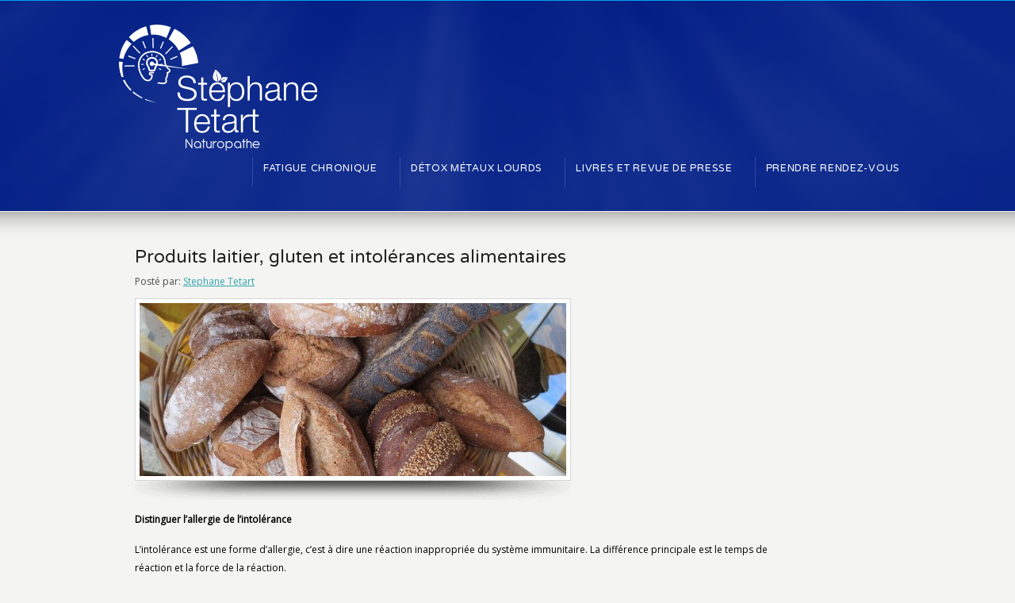

--- FILE ---
content_type: text/html; charset=UTF-8
request_url: https://www.tetart.com/produits-laitier-gluten-et-intolerances-alimentaires/
body_size: 18332
content:
<!DOCTYPE html>
<!--[if IE 7 ]><html class="ie ie7" lang="en"> <![endif]-->
<!--[if IE 8 ]><html class="ie ie8" lang="en"> <![endif]-->
<!--[if IE 9 ]><html class="ie ie9" lang="en"> <![endif]-->
<!--[if !IE]><!--><html lang="fr-FR"> <!--<![endif]-->
<head>
<!-- un-comment and delete 2nd meta below to disable zoom
<meta name="viewport" content="width=device-width, minimum-scale=1, maximum-scale=1"> -->
<meta name="viewport" content="width=device-width, initial-scale=1" />

<link rel="profile" href="http://gmpg.org/xfn/11">
<link rel="pingback" href="https://www.tetart.com/xmlrpc.php">
<link rel="alternate" type="application/rss+xml" title="Stéphane Tetart Naturopathe &amp; Biohackeur au service des Performeurs" href="https://www.tetart.com/feed/" />
<link href='//fonts.googleapis.com/css?family=Varela+Round|Open+Sans' rel='stylesheet' type='text/css'>

<title>Produits laitier, gluten et intolérances alimentaires &#8211; Stéphane Tetart Naturopathe &amp; Biohackeur au service des Performeurs</title>
<meta name='robots' content='max-image-preview:large' />
	<style>img:is([sizes="auto" i], [sizes^="auto," i]) { contain-intrinsic-size: 3000px 1500px }</style>
	<link rel="alternate" type="application/rss+xml" title="Stéphane Tetart Naturopathe &amp; Biohackeur au service des Performeurs &raquo; Flux" href="https://www.tetart.com/feed/" />
<link rel="alternate" type="application/rss+xml" title="Stéphane Tetart Naturopathe &amp; Biohackeur au service des Performeurs &raquo; Flux des commentaires" href="https://www.tetart.com/comments/feed/" />
<link rel="alternate" type="application/rss+xml" title="Stéphane Tetart Naturopathe &amp; Biohackeur au service des Performeurs &raquo; Produits laitier, gluten et intolérances alimentaires Flux des commentaires" href="https://www.tetart.com/produits-laitier-gluten-et-intolerances-alimentaires/feed/" />
<link rel='stylesheet' id='wp-block-library-css' href='https://www.tetart.com/wp-includes/css/dist/block-library/style.min.css?ver=6.8.3' type='text/css' media='all' />
<style id='classic-theme-styles-inline-css' type='text/css'>
/*! This file is auto-generated */
.wp-block-button__link{color:#fff;background-color:#32373c;border-radius:9999px;box-shadow:none;text-decoration:none;padding:calc(.667em + 2px) calc(1.333em + 2px);font-size:1.125em}.wp-block-file__button{background:#32373c;color:#fff;text-decoration:none}
</style>
<style id='global-styles-inline-css' type='text/css'>
:root{--wp--preset--aspect-ratio--square: 1;--wp--preset--aspect-ratio--4-3: 4/3;--wp--preset--aspect-ratio--3-4: 3/4;--wp--preset--aspect-ratio--3-2: 3/2;--wp--preset--aspect-ratio--2-3: 2/3;--wp--preset--aspect-ratio--16-9: 16/9;--wp--preset--aspect-ratio--9-16: 9/16;--wp--preset--color--black: #000000;--wp--preset--color--cyan-bluish-gray: #abb8c3;--wp--preset--color--white: #ffffff;--wp--preset--color--pale-pink: #f78da7;--wp--preset--color--vivid-red: #cf2e2e;--wp--preset--color--luminous-vivid-orange: #ff6900;--wp--preset--color--luminous-vivid-amber: #fcb900;--wp--preset--color--light-green-cyan: #7bdcb5;--wp--preset--color--vivid-green-cyan: #00d084;--wp--preset--color--pale-cyan-blue: #8ed1fc;--wp--preset--color--vivid-cyan-blue: #0693e3;--wp--preset--color--vivid-purple: #9b51e0;--wp--preset--gradient--vivid-cyan-blue-to-vivid-purple: linear-gradient(135deg,rgba(6,147,227,1) 0%,rgb(155,81,224) 100%);--wp--preset--gradient--light-green-cyan-to-vivid-green-cyan: linear-gradient(135deg,rgb(122,220,180) 0%,rgb(0,208,130) 100%);--wp--preset--gradient--luminous-vivid-amber-to-luminous-vivid-orange: linear-gradient(135deg,rgba(252,185,0,1) 0%,rgba(255,105,0,1) 100%);--wp--preset--gradient--luminous-vivid-orange-to-vivid-red: linear-gradient(135deg,rgba(255,105,0,1) 0%,rgb(207,46,46) 100%);--wp--preset--gradient--very-light-gray-to-cyan-bluish-gray: linear-gradient(135deg,rgb(238,238,238) 0%,rgb(169,184,195) 100%);--wp--preset--gradient--cool-to-warm-spectrum: linear-gradient(135deg,rgb(74,234,220) 0%,rgb(151,120,209) 20%,rgb(207,42,186) 40%,rgb(238,44,130) 60%,rgb(251,105,98) 80%,rgb(254,248,76) 100%);--wp--preset--gradient--blush-light-purple: linear-gradient(135deg,rgb(255,206,236) 0%,rgb(152,150,240) 100%);--wp--preset--gradient--blush-bordeaux: linear-gradient(135deg,rgb(254,205,165) 0%,rgb(254,45,45) 50%,rgb(107,0,62) 100%);--wp--preset--gradient--luminous-dusk: linear-gradient(135deg,rgb(255,203,112) 0%,rgb(199,81,192) 50%,rgb(65,88,208) 100%);--wp--preset--gradient--pale-ocean: linear-gradient(135deg,rgb(255,245,203) 0%,rgb(182,227,212) 50%,rgb(51,167,181) 100%);--wp--preset--gradient--electric-grass: linear-gradient(135deg,rgb(202,248,128) 0%,rgb(113,206,126) 100%);--wp--preset--gradient--midnight: linear-gradient(135deg,rgb(2,3,129) 0%,rgb(40,116,252) 100%);--wp--preset--font-size--small: 13px;--wp--preset--font-size--medium: 20px;--wp--preset--font-size--large: 36px;--wp--preset--font-size--x-large: 42px;--wp--preset--spacing--20: 0.44rem;--wp--preset--spacing--30: 0.67rem;--wp--preset--spacing--40: 1rem;--wp--preset--spacing--50: 1.5rem;--wp--preset--spacing--60: 2.25rem;--wp--preset--spacing--70: 3.38rem;--wp--preset--spacing--80: 5.06rem;--wp--preset--shadow--natural: 6px 6px 9px rgba(0, 0, 0, 0.2);--wp--preset--shadow--deep: 12px 12px 50px rgba(0, 0, 0, 0.4);--wp--preset--shadow--sharp: 6px 6px 0px rgba(0, 0, 0, 0.2);--wp--preset--shadow--outlined: 6px 6px 0px -3px rgba(255, 255, 255, 1), 6px 6px rgba(0, 0, 0, 1);--wp--preset--shadow--crisp: 6px 6px 0px rgba(0, 0, 0, 1);}:where(.is-layout-flex){gap: 0.5em;}:where(.is-layout-grid){gap: 0.5em;}body .is-layout-flex{display: flex;}.is-layout-flex{flex-wrap: wrap;align-items: center;}.is-layout-flex > :is(*, div){margin: 0;}body .is-layout-grid{display: grid;}.is-layout-grid > :is(*, div){margin: 0;}:where(.wp-block-columns.is-layout-flex){gap: 2em;}:where(.wp-block-columns.is-layout-grid){gap: 2em;}:where(.wp-block-post-template.is-layout-flex){gap: 1.25em;}:where(.wp-block-post-template.is-layout-grid){gap: 1.25em;}.has-black-color{color: var(--wp--preset--color--black) !important;}.has-cyan-bluish-gray-color{color: var(--wp--preset--color--cyan-bluish-gray) !important;}.has-white-color{color: var(--wp--preset--color--white) !important;}.has-pale-pink-color{color: var(--wp--preset--color--pale-pink) !important;}.has-vivid-red-color{color: var(--wp--preset--color--vivid-red) !important;}.has-luminous-vivid-orange-color{color: var(--wp--preset--color--luminous-vivid-orange) !important;}.has-luminous-vivid-amber-color{color: var(--wp--preset--color--luminous-vivid-amber) !important;}.has-light-green-cyan-color{color: var(--wp--preset--color--light-green-cyan) !important;}.has-vivid-green-cyan-color{color: var(--wp--preset--color--vivid-green-cyan) !important;}.has-pale-cyan-blue-color{color: var(--wp--preset--color--pale-cyan-blue) !important;}.has-vivid-cyan-blue-color{color: var(--wp--preset--color--vivid-cyan-blue) !important;}.has-vivid-purple-color{color: var(--wp--preset--color--vivid-purple) !important;}.has-black-background-color{background-color: var(--wp--preset--color--black) !important;}.has-cyan-bluish-gray-background-color{background-color: var(--wp--preset--color--cyan-bluish-gray) !important;}.has-white-background-color{background-color: var(--wp--preset--color--white) !important;}.has-pale-pink-background-color{background-color: var(--wp--preset--color--pale-pink) !important;}.has-vivid-red-background-color{background-color: var(--wp--preset--color--vivid-red) !important;}.has-luminous-vivid-orange-background-color{background-color: var(--wp--preset--color--luminous-vivid-orange) !important;}.has-luminous-vivid-amber-background-color{background-color: var(--wp--preset--color--luminous-vivid-amber) !important;}.has-light-green-cyan-background-color{background-color: var(--wp--preset--color--light-green-cyan) !important;}.has-vivid-green-cyan-background-color{background-color: var(--wp--preset--color--vivid-green-cyan) !important;}.has-pale-cyan-blue-background-color{background-color: var(--wp--preset--color--pale-cyan-blue) !important;}.has-vivid-cyan-blue-background-color{background-color: var(--wp--preset--color--vivid-cyan-blue) !important;}.has-vivid-purple-background-color{background-color: var(--wp--preset--color--vivid-purple) !important;}.has-black-border-color{border-color: var(--wp--preset--color--black) !important;}.has-cyan-bluish-gray-border-color{border-color: var(--wp--preset--color--cyan-bluish-gray) !important;}.has-white-border-color{border-color: var(--wp--preset--color--white) !important;}.has-pale-pink-border-color{border-color: var(--wp--preset--color--pale-pink) !important;}.has-vivid-red-border-color{border-color: var(--wp--preset--color--vivid-red) !important;}.has-luminous-vivid-orange-border-color{border-color: var(--wp--preset--color--luminous-vivid-orange) !important;}.has-luminous-vivid-amber-border-color{border-color: var(--wp--preset--color--luminous-vivid-amber) !important;}.has-light-green-cyan-border-color{border-color: var(--wp--preset--color--light-green-cyan) !important;}.has-vivid-green-cyan-border-color{border-color: var(--wp--preset--color--vivid-green-cyan) !important;}.has-pale-cyan-blue-border-color{border-color: var(--wp--preset--color--pale-cyan-blue) !important;}.has-vivid-cyan-blue-border-color{border-color: var(--wp--preset--color--vivid-cyan-blue) !important;}.has-vivid-purple-border-color{border-color: var(--wp--preset--color--vivid-purple) !important;}.has-vivid-cyan-blue-to-vivid-purple-gradient-background{background: var(--wp--preset--gradient--vivid-cyan-blue-to-vivid-purple) !important;}.has-light-green-cyan-to-vivid-green-cyan-gradient-background{background: var(--wp--preset--gradient--light-green-cyan-to-vivid-green-cyan) !important;}.has-luminous-vivid-amber-to-luminous-vivid-orange-gradient-background{background: var(--wp--preset--gradient--luminous-vivid-amber-to-luminous-vivid-orange) !important;}.has-luminous-vivid-orange-to-vivid-red-gradient-background{background: var(--wp--preset--gradient--luminous-vivid-orange-to-vivid-red) !important;}.has-very-light-gray-to-cyan-bluish-gray-gradient-background{background: var(--wp--preset--gradient--very-light-gray-to-cyan-bluish-gray) !important;}.has-cool-to-warm-spectrum-gradient-background{background: var(--wp--preset--gradient--cool-to-warm-spectrum) !important;}.has-blush-light-purple-gradient-background{background: var(--wp--preset--gradient--blush-light-purple) !important;}.has-blush-bordeaux-gradient-background{background: var(--wp--preset--gradient--blush-bordeaux) !important;}.has-luminous-dusk-gradient-background{background: var(--wp--preset--gradient--luminous-dusk) !important;}.has-pale-ocean-gradient-background{background: var(--wp--preset--gradient--pale-ocean) !important;}.has-electric-grass-gradient-background{background: var(--wp--preset--gradient--electric-grass) !important;}.has-midnight-gradient-background{background: var(--wp--preset--gradient--midnight) !important;}.has-small-font-size{font-size: var(--wp--preset--font-size--small) !important;}.has-medium-font-size{font-size: var(--wp--preset--font-size--medium) !important;}.has-large-font-size{font-size: var(--wp--preset--font-size--large) !important;}.has-x-large-font-size{font-size: var(--wp--preset--font-size--x-large) !important;}
:where(.wp-block-post-template.is-layout-flex){gap: 1.25em;}:where(.wp-block-post-template.is-layout-grid){gap: 1.25em;}
:where(.wp-block-columns.is-layout-flex){gap: 2em;}:where(.wp-block-columns.is-layout-grid){gap: 2em;}
:root :where(.wp-block-pullquote){font-size: 1.5em;line-height: 1.6;}
</style>
<link rel='stylesheet' id='contact-form-7-css' href='https://www.tetart.com/wp-content/plugins/contact-form-7/includes/css/styles.css?ver=6.1.4' type='text/css' media='all' />
<link rel='stylesheet' id='karma-builder-css' href='https://www.tetart.com/wp-content/plugins/karma_builder/css/karma-builder.css?ver=6.8.3' type='text/css' media='all' />
<link rel='stylesheet' id='style-css' href='https://www.tetart.com/wp-content/themes/karma/style.css?ver=6.8.3' type='text/css' media='all' />
<link rel='stylesheet' id='primary-color-css' href='https://www.tetart.com/wp-content/themes/karma/css/karma-cool-blue.css?ver=6.8.3' type='text/css' media='all' />
<link rel='stylesheet' id='secondary-color-css' href='https://www.tetart.com/wp-content/themes/karma/css/secondary-vista-blue.css?ver=6.8.3' type='text/css' media='all' />
<link rel='stylesheet' id='font-awesome-css' href='https://www.tetart.com/wp-content/themes/karma/css/_font-awesome.css?ver=6.8.3' type='text/css' media='all' />
<link rel='stylesheet' id='mobile-css' href='https://www.tetart.com/wp-content/themes/karma/css/_mobile.css?ver=6.8.3' type='text/css' media='all' />
<script type="text/javascript" src="https://www.tetart.com/wp-includes/js/jquery/jquery.min.js?ver=3.7.1" id="jquery-core-js"></script>
<script type="text/javascript" src="https://www.tetart.com/wp-includes/js/jquery/jquery-migrate.min.js?ver=3.4.1" id="jquery-migrate-js"></script>
<script type="text/javascript" src="//www.tetart.com/wp-content/plugins/revslider/sr6/assets/js/rbtools.min.js?ver=6.7.38" async id="tp-tools-js"></script>
<script type="text/javascript" src="//www.tetart.com/wp-content/plugins/revslider/sr6/assets/js/rs6.min.js?ver=6.7.38" async id="revmin-js"></script>
<link rel="https://api.w.org/" href="https://www.tetart.com/wp-json/" /><link rel="alternate" title="JSON" type="application/json" href="https://www.tetart.com/wp-json/wp/v2/posts/412" /><link rel="canonical" href="https://www.tetart.com/produits-laitier-gluten-et-intolerances-alimentaires/" />
<link rel='shortlink' href='https://www.tetart.com/?p=412' />
<link rel="alternate" title="oEmbed (JSON)" type="application/json+oembed" href="https://www.tetart.com/wp-json/oembed/1.0/embed?url=https%3A%2F%2Fwww.tetart.com%2Fproduits-laitier-gluten-et-intolerances-alimentaires%2F" />
<link rel="alternate" title="oEmbed (XML)" type="text/xml+oembed" href="https://www.tetart.com/wp-json/oembed/1.0/embed?url=https%3A%2F%2Fwww.tetart.com%2Fproduits-laitier-gluten-et-intolerances-alimentaires%2F&#038;format=xml" />
	<meta property="og:title" content="Produits laitier, gluten et intolérances alimentaires"/>
	<meta property="og:image" content="https://www.tetart.com/wp-content/uploads/2015/10/intolétance-au-blé-et-au-gluten-et-au-lait-1024x768.jpg"/>
	<meta property="og:url" content="https://www.tetart.com/produits-laitier-gluten-et-intolerances-alimentaires/"/>
	<meta property="og:description" content="Distinguer l’allergie de l’intolérance
L’intolérance est une forme d’allergie, c’est à dire une réaction inappropriée du système immun"/>
	<meta property="og:site_name" content="Stéphane Tetart Naturopathe &amp; Biohackeur au service des Performeurs"/>
	<style type="text/css" id="tve_global_variables">:root{--tcb-background-author-image:url(https://secure.gravatar.com/avatar/badb14c65a9d97586a99a147f104b80569c76965fcebc804911e0d5d016276a1?s=256&d=wavatar&r=g);--tcb-background-user-image:url();--tcb-background-featured-image-thumbnail:url(https://www.tetart.com/wp-content/uploads/2015/10/intolétance-au-blé-et-au-gluten-et-au-lait.jpg);}</style><meta name="generator" content="Powered by WPBakery Page Builder - drag and drop page builder for WordPress."/>
<meta name="generator" content="Powered by Slider Revolution 6.7.38 - responsive, Mobile-Friendly Slider Plugin for WordPress with comfortable drag and drop interface." />
<style type='text/css'>
.lien_footer{font-weight:900;}

@media screen and (max-width: 640px) {
  .slider-youtube-tetart {
    display:none !important;
  }
}


#header .tt-retina-logo {
	width: 250px;
 	height: 159px;
  	url: "https://www.tetart.com/wp-content/uploads/logo_tetart_stephane_naturopathe_500.png";
}
.post_thumb {background-position: 0 -396px;}.post_thumb img {margin: 6px 0 0 6px;}

/*
UberMenu notes:
- .ubermenu is the wrapping div
- ul.megaMenu is the main ul
- sometimes ".header-area" is needed to overwrite pre-existing UberMenu styles
*/
/*------------------------ 
Global
------------------------ */
#header .header-holder.tt-logo-center .ubermenu:after {
	clear: both;
	display: block;
	content: "";
}
/*------------------------ 
Menu
------------------------ */
/* ----- menu dropdown */
body.karma-header-light #wrapper.tt-uberstyling-enabled .ubermenu ul.ubermenu-nav > li.ubermenu-item.tt-uber-parent:hover,
body.karma-header-light #wrapper.tt-uberstyling-enabled .ubermenu ul.ubermenu-nav li.ubermenu-item ul.ubermenu-submenu {
	background: #fff;
	box-shadow: 0px 7px 8px rgba(0, 0, 0, 0.2);
}
/* ----- top-level */
.ubermenu ul.ubermenu-nav,
.header-area .ubermenu {
	float: right;
}
#wrapper.tt-uberstyling-enabled a.ubermenu-item-layout-icon_left span.ubermenu-target-title.ubermenu-target-text {
	display: inline-block;
}
#wrapper.tt-uberstyling-enabled .ubermenu-sub-indicators .ubermenu-has-submenu-drop > .ubermenu-target::after {
	margin-top: -12px;
}
.ubermenu ul.ubermenu-nav a {
	text-decoration: none;
}
/* ----- sub-menu */
#wrapper.tt-uberstyling-enabled .ubermenu ul.ubermenu-nav > li.ubermenu-item.tt-uber-parent:hover,
#wrapper.tt-uberstyling-enabled .ubermenu ul.ubermenu-nav li.ubermenu-item ul.ubermenu-submenu {
	border-radius: 3px !important;
}
#wrapper.tt-uberstyling-enabled .ubermenu-submenu-type-flyout.ubermenu-submenu-drop li {
	display: block !important;
}
#wrapper.tt-uberstyling-enabled .ubermenu-sub-indicators li.ubermenu-has-submenu-drop ul.ubermenu-submenu li .ubermenu-target::after {
right: 2px;
top: -9px;
}
/*------------------------ 
Logo
------------------------ */
/* ----- centered logo */
#header .header-holder.tt-logo-center .ubermenu ul.ubermenu-nav {
	margin: 0;	
}
.header-holder.tt-logo-center .ubermenu ul.ubermenu-nav,
.header-holder.tt-logo-center .header-area .ubermenu {
	float: none;
	text-align: center;
}
#header .header-holder.tt-logo-center .ubermenu ul.ubermenu-nav:after {
    clear: both;
    content: "";
    display: block;
}
#header .header-holder.tt-logo-center .ubermenu ul.ubermenu-nav li {
	display: inline-block;
	float: none;
}
#header .header-holder.tt-logo-center .ubermenu ul.ubermenu-nav li ul.sub-menu li {
	float: left;
}
.tt-logo-center .ubermenu ul.ubermenu-nav li:first-child {
	background: none;
}
/* ----- right-aligned logo */
#header .header-holder.tt-logo-right .ubermenu  {
	float:left;
}
#header .ubermenu-bar-align-full {clear: none;}
/*------------------------ 
mobile
------------------------ */
.header-area .ubermenu .ubermenuToggle {
	padding: 12px 45px;
	font-size: 12px;
	color: #FFF;
	font-weight: bold;
}
.ubermenu {
	background: none;
}
.ubermenu ul.ubermenu-nav > li.ubermenu-item > a,
.ubermenu ul.ubermenu-nav > li.ubermenu-item > span.um-anchoremulator {
	border-left: none;
}
ul.ubermenu-nav {
	margin-top: 8px !important;
}
.ubermenu ul.ubermenu-nav > li.ubermenu-item > a span.ubermenu-target-title {
    color: #FFFFFF;
    display: block;
    font-size: 13px;
    font-weight: bold;
	text-transform: uppercase;
	letter-spacing: 0.6px;
}
.ubermenu ul.ubermenu-nav li.ubermenu-item > a span.ubermenu-target-description {
	color: rgba(255,255,255, 0.5);
	font-size: 12px;
	padding-top: 4px;
}
#wrapper.tt-uberstyling-enabled .ubermenu ul.ubermenu-nav > li.ubermenu-item.tt-uber-parent {
	border-top-left-radius: 3px;
	border-top-right-radius: 3px;
}
.ubermenu ul li.ubermenu-item ul.ubermenu-submenu li.ubermenu-item,
.ubermenu ul li.ubermenu-item ul.ubermenu-submenu li.widget {
	font-size: inherit !important;	
}
.header-area .ubermenu ul.ubermenu-nav li a {
	padding-top: 7px !important;	
}
.header-area .ubermenu ul li.ubermenu-item ul li.ubermenu-item {
	padding:0 10px;	
}
.header-area .ubermenu ul.ubermenu-nav > li.ubermenu-item > ul.ubermenu-submenu {
	-webkit-border-radius: 5px;
       -moz-border-radius: 5px;
            border-radius: 5px;
}
.header-area .ubermenu ul li.ubermenu-item ul.ubermenu-submenu li.ubermenu-item > a {
	-webkit-border-radius: 2px;
	   -moz-border-radius: 2px;
	        border-radius: 2px;
}
.header-area .ubermenu ul li.ubermenu-item ul.ubermenu-submenu {
	padding: 12px 0;
}
.ubermenu ul.ubermenu-nav a {
	color: #FFF;	
}
.header-area .ubermenu ul li.ubermenu-item ul.ubermenu-submenu li.ubermenu-item > a {
	display: block;
	padding: 7px 13px;
	height: 1%;
	cursor: pointer;
}
.ubermenu ul.ubermenu-nav > li.ubermenu-item.tt-uber-parent:hover {
	-webkit-border-radius: 5px 5px 0px 0px;
	   -moz-border-radius: 5px 5px 0px 0px;
	        border-radius: 5px 5px 0px 0px;
}
#wrapper.tt-uberstyling-enabled .ubermenu .ubermenu-retractor {
    background: rgba(0, 0, 0, 0.1) none repeat scroll 0 0;
    color: #fff;
}


.header-overlay {
	background: url(https://www.tetart.com/wp-content/themes/karma/images/_global/overlay-rays.png) 50% 50% no-repeat;
}

.header-overlay {
	background-size: auto 100%;
}

#header .header-area {
	padding: 35 0;
}

div.karma-header-shadow {
	background: url(https://www.tetart.com/wp-content/themes/karma/images/_global/shadow-3.png) no-repeat scroll center top;
}

div.karma-footer-shadow {
	background: url(https://www.tetart.com/wp-content/themes/karma/images/_global/shadow-3.png) no-repeat scroll center top;
}
body{background-image:url(https://www.tetart.com/wp-content/themes/karma/images/body-backgrounds/connect.png) !important;background-position:left top !important;background-repeat:repeat !important;}

#tt-slider-full-width {
	background-image: url(https://www.tetart.com/wp-content/themes/karma/images/_global/overlay-stars.png);
	background-position: 50% 50%;
	background-repeat: no-repeat;
}

p,ul,ol,.callout-wrap span, div.comment-text, label, .post_date .month, .post_comments, #footer ul.tt-recent-posts h4 {font-family: 'Open Sans', Arial, sans-serif;}
h1, h2, h3, h4, h5, h6 #footer h3, #menu-main-nav li strong, #wrapper.tt-uberstyling-enabled .ubermenu ul.ubermenu-nav > li.ubermenu-item > a span.ubermenu-target-title, p.footer-callout-heading, .ka_button, .ka_button:hover, #tt-mobile-menu-button span, .post_date .day, .karma_mega_div span.karma-mega-title {font-family: 'Varela Round', Arial, sans-serif;}
#tt-parallax-banner h1,
#tt-parallax-banner h2,
#tt-parallax-banner h3 {
	font-size: 28px;
}
p {line-height:23px;}
.callout-wrap span {font-size: 1.4em;}
#content p.callout2 span {font-size: 16px;}
.testimonials blockquote, .testimonials_static blockquote, p.team-member-title {font-size: 13px;font-style: normal;}
.ka_button, .ka_button:hover {letter-spacing: 0px;}
#footer h3, #menu-main-nav li strong, #wrapper.tt-uberstyling-enabled .ubermenu ul.ubermenu-nav > li.ubermenu-item > a span.ubermenu-target-title {font-weight: normal;letter-spacing: 0.7px;font-size:12.4px;}
#footer h3 {font-size: 14px;text-transform:none;}
#footer p.footer-callout-heading {font-size: 16px;}
#footer .blogroll a,
#footer ul.tt-recent-posts h4 {font-weight: normal;}
.tools .breadcrumb .current_crumb:after, .woocommerce-page .tt-woocommerce .breadcrumb span:last-child:after {bottom: -8px;}
.post_title span {font-weight: normal;}
.post_date .day {font-size:28px;font-weight:normal;}
.post_date .month {font-size: 15px;margin-top:-15px;}
.tools .search-form {margin-top: 1px;}


.top-block,
.top-block ul.sf-menu li ul,
#tt-slider-full-width,
body.karma-header-custom .top-block,
body.karma-header-custom .top-block ul.sf-menu li ul {
	background: #000000;
}

.header-holder,
body.karma-flat-cs .header-holder,
body.karma-flat-cs .header-holder.tt-header-holder-tall,
.header-holder.tt-header-holder-tall {
background-color: #001e85;
background-image: none;
}

.footer-overlay {
	background: url(https://www.tetart.com/wp-content/themes/karma/images/_global/overlay-rays.png) 50% 50% no-repeat;
}

.footer-overlay {
	background-size: auto 100%;
}

#footer,
body.karma-flat-cs #footer {
background-color: #001e85;
background-image: none;
}
</style>
<style type="text/css" id="thrive-default-styles"></style><link rel="icon" href="https://www.tetart.com/wp-content/uploads/cropped-Logo-en-32x32.jpg" sizes="32x32" />
<link rel="icon" href="https://www.tetart.com/wp-content/uploads/cropped-Logo-en-192x192.jpg" sizes="192x192" />
<link rel="apple-touch-icon" href="https://www.tetart.com/wp-content/uploads/cropped-Logo-en-180x180.jpg" />
<meta name="msapplication-TileImage" content="https://www.tetart.com/wp-content/uploads/cropped-Logo-en-270x270.jpg" />
<script>function setREVStartSize(e){
			//window.requestAnimationFrame(function() {
				window.RSIW = window.RSIW===undefined ? window.innerWidth : window.RSIW;
				window.RSIH = window.RSIH===undefined ? window.innerHeight : window.RSIH;
				try {
					var pw = document.getElementById(e.c).parentNode.offsetWidth,
						newh;
					pw = pw===0 || isNaN(pw) || (e.l=="fullwidth" || e.layout=="fullwidth") ? window.RSIW : pw;
					e.tabw = e.tabw===undefined ? 0 : parseInt(e.tabw);
					e.thumbw = e.thumbw===undefined ? 0 : parseInt(e.thumbw);
					e.tabh = e.tabh===undefined ? 0 : parseInt(e.tabh);
					e.thumbh = e.thumbh===undefined ? 0 : parseInt(e.thumbh);
					e.tabhide = e.tabhide===undefined ? 0 : parseInt(e.tabhide);
					e.thumbhide = e.thumbhide===undefined ? 0 : parseInt(e.thumbhide);
					e.mh = e.mh===undefined || e.mh=="" || e.mh==="auto" ? 0 : parseInt(e.mh,0);
					if(e.layout==="fullscreen" || e.l==="fullscreen")
						newh = Math.max(e.mh,window.RSIH);
					else{
						e.gw = Array.isArray(e.gw) ? e.gw : [e.gw];
						for (var i in e.rl) if (e.gw[i]===undefined || e.gw[i]===0) e.gw[i] = e.gw[i-1];
						e.gh = e.el===undefined || e.el==="" || (Array.isArray(e.el) && e.el.length==0)? e.gh : e.el;
						e.gh = Array.isArray(e.gh) ? e.gh : [e.gh];
						for (var i in e.rl) if (e.gh[i]===undefined || e.gh[i]===0) e.gh[i] = e.gh[i-1];
											
						var nl = new Array(e.rl.length),
							ix = 0,
							sl;
						e.tabw = e.tabhide>=pw ? 0 : e.tabw;
						e.thumbw = e.thumbhide>=pw ? 0 : e.thumbw;
						e.tabh = e.tabhide>=pw ? 0 : e.tabh;
						e.thumbh = e.thumbhide>=pw ? 0 : e.thumbh;
						for (var i in e.rl) nl[i] = e.rl[i]<window.RSIW ? 0 : e.rl[i];
						sl = nl[0];
						for (var i in nl) if (sl>nl[i] && nl[i]>0) { sl = nl[i]; ix=i;}
						var m = pw>(e.gw[ix]+e.tabw+e.thumbw) ? 1 : (pw-(e.tabw+e.thumbw)) / (e.gw[ix]);
						newh =  (e.gh[ix] * m) + (e.tabh + e.thumbh);
					}
					var el = document.getElementById(e.c);
					if (el!==null && el) el.style.height = newh+"px";
					el = document.getElementById(e.c+"_wrapper");
					if (el!==null && el) {
						el.style.height = newh+"px";
						el.style.display = "block";
					}
				} catch(e){
					console.log("Failure at Presize of Slider:" + e)
				}
			//});
		  };</script>
<noscript><style> .wpb_animate_when_almost_visible { opacity: 1; }</style></noscript>
<!--[if IE 9]>
<style media="screen">
#footer,
.header-holder
 {
      behavior: url(https://www.tetart.com/wp-content/themes/karma/js/PIE/PIE.php);
}
</style>
<![endif]-->

<!--[if lte IE 8]>
<script type='text/javascript' src='https://www.tetart.com/wp-content/themes/karma/js/html5shiv.js'></script>
<style media="screen">
a.button,
a.button:hover,
ul.products li.product a img,
div.product div.images img,
span.onsale,
#footer,
.header-holder,
#horizontal_nav ul li,
#horizontal_nav ul a,
#tt-gallery-nav li,
#tt-gallery-nav a,
ul.tabset li,
ul.tabset a,
.karma-pages a,
.karma-pages span,
.wp-pagenavi a,
.wp-pagenavi span,
.post_date,
.post_comments,
.ka_button,
.flex-control-paging li a,
.colored_box,
.tools,
.karma_notify
.opener,
.callout_button,
.testimonials {
      behavior: url(https://www.tetart.com/wp-content/themes/karma/js/PIE/PIE.php);
}
#header .header-overlay {
	background-image: none;
	filter: progid:DXImageTransform.Microsoft.AlphaImageLoader( src='https://www.tetart.com/wp-content/themes/karma/images/_global/overlay-rays.png', sizingMethod='scale');
    -ms-filter: "progid:DXImageTransform.Microsoft.AlphaImageLoader( src='https://www.tetart.com/wp-content/themes/karma/images/_global/overlay-rays.png', sizingMethod='scale')";
}
</style>
<![endif]-->

<!--[if IE]>
<link rel="stylesheet" href="https://www.tetart.com/wp-content/themes/karma/css/_internet_explorer.css" media="screen"/>
<![endif]-->




</head>

<body class="wp-singular post-template-default single single-post postid-412 single-format-standard wp-theme-karma karma-body-mega-menu karma-no-post-date karma-no-mobile-submenu karma-header-gradient wpb-js-composer js-comp-ver-6.1 vc_responsive" itemscope="itemscope" itemtype="http://schema.org/WebPage">
<div id="tt-wide-layout" class="content-style-default">
	<div id="wrapper" class="tt-uberstyling-enabled">
		<header role="banner" id="header" itemscope="itemscope" itemtype="http://schema.org/WPHeader" >

<div class="header-holder ">
<div class="header-overlay">
<div class="header-area">

<a href="https://www.tetart.com" class="logo"><img src="https://www.tetart.com/wp-content/uploads/logo_tetart_stephane_naturopathe_500.png" alt="Stéphane Tetart Naturopathe &amp; Biohackeur au service des Performeurs" class="tt-retina-logo" width="250" height="159" /></a>



    <nav role="navigation" itemscope="itemscope" itemtype="http://schema.org/SiteNavigationElement">
	    <ul id="menu-main-nav" class="sf-menu">
	    <li id="menu-item-1329" class="menu-item menu-item-type-taxonomy menu-item-object-category current-post-ancestor"><a title="Ne soyez plus jamais fatigué et vivez à 100%" href="https://www.tetart.com/category/fatigue/"><span><strong>Fatigue Chronique</strong></span></a></li>
<li id="menu-item-1327" class="menu-item menu-item-type-taxonomy menu-item-object-category"><a title="Débarrassez vous définitivement des métaux lourds" href="https://www.tetart.com/category/metaux-lourds/"><span><strong>Détox métaux lourds</strong></span></a></li>
<li id="menu-item-3850" class="menu-item menu-item-type-taxonomy menu-item-object-category"><a title="Mes différentes publications" href="https://www.tetart.com/category/livres/"><span><strong>Livres et revue de presse</strong></span></a></li>
<li id="menu-item-4959" class="menu-item menu-item-type-post_type menu-item-object-page"><a href="https://www.tetart.com/rendez-vous/"><span><strong>Prendre rendez-vous</strong></span></a></li>
	    </ul>
    </nav>
</div><!-- END header-area -->
</div><!-- END header-overlay -->
</div><!-- END header-holder -->
</header><!-- END header -->


<div id="main" role="main" itemprop="mainContentOfPage" itemscope="itemscope" itemtype="http://schema.org/Blog">
	
	<div class="main-area">
		
  <main role="main" id="content" class="content_full_width">
    
<article class="single_blog_wrap  post-412 post type-post status-publish format-standard has-post-thumbnail hentry category-recettes tag-gluten-50 tag-intolerances-alimentaires tag-lait-50-77 tt-blog-no-feature" itemscope="itemscope" itemtype="http://schema.org/BlogPosting" itemprop="blogPost" id="post-412">
<div class="post_title">

<h2 class="entry-title">Produits laitier, gluten et intolérances alimentaires</h2>

<p class="posted-by-text"><span>Posté par:</span> <span class="vcard author" itemscope="itemscope" itemtype="http://schema.org/Person" itemprop="author"><span class="fn"><a href="https://www.tetart.com/author/stetart/" title="Articles par Stephane Tetart" rel="author">Stephane Tetart</a></span></span></p> 
</div><!-- END post_title -->

<div class="post_content">

<div class="shadow_img_frame tt-blog-featured" itemprop="image"><div class="img-preload"><img src='https://www.tetart.com/wp-content/uploads/2015/10/intolétance-au-blé-et-au-gluten-et-au-lait-538x218.jpg' width='538' height='218' alt='Produits laitier, gluten et intolérances alimentaires' /></div><!-- END img-preload --></div><!-- END post_thumb --><div id="articleHeader"></div>
<p style="color: #000000; text-decoration: none; text-transform: none; background-color: rgba(0, 0, 0, 0);"><strong style="color: #000000; text-decoration: none; text-transform: none; background-color: rgba(0, 0, 0, 0);">Distinguer l’allergie de l’intolérance</strong></p>
<p style="color: #000000; text-decoration: none; text-transform: none; background-color: rgba(0, 0, 0, 0);">L’intolérance est une forme d’allergie, c’est à dire une réaction inappropriée du système immunitaire. La différence principale est le temps de réaction et la force de la réaction.<br />
La réaction est immédiate pour l’allergie (dite aussi allergie de type I) et forte (œdème de Quincke et choc anaphylactique notamment), souvent locale, au niveau de l’exposition à l’allergène.<br />
La réaction est différée dans le temps (plusieurs heures à plusieurs jours) pour l’intolérance (appelée aussi allergie de type IV), plus subtile, et ne se matérialisant pas forcément au lieu de l’exposition. L’intolérance alimentaire est une allergie de type IV.</p>
<p style="color: #000000; text-decoration: none; text-transform: none; background-color: rgba(0, 0, 0, 0);"><strong style="color: #000000; text-decoration: none; text-transform: none; background-color: rgba(0, 0, 0, 0);">L’intolérance au lactase</strong></p>
<p style="color: #000000; text-decoration: none; text-transform: none; background-color: rgba(0, 0, 0, 0);">Il ne s’agit pas d’une réaction immunitaire, mais le manque (total ou partiel) d’une enzyme digestive, la lactase, qui empêche la bonne digestion des produits laitiers et cause des problèmes digestifs dans les 20 mn à 2 jours après l’ingestion. On retrouve souvent des problèmes de Ballonnement ; Diarrhée (ou constipation !) ; Douleurs et crampes abdominales ; Vomissement chez l’enfant ; mais aussi fatigue chronique, tendance dépressive, membres douloureux, maux de tête, troubles de la concentration.</p>
<p style="color: #000000; text-decoration: none; text-transform: none; background-color: rgba(0, 0, 0, 0);">La carence au lactase toucherai 60% de la population française. Si la carence est légère, on peut digérer une petite quantité de produits laitier, par exemple on peut boire un verre de lait sans problème et ressentir des effets après deux verres. Dans certain cas, la carence est totale. Voir l’article : <a style="color: #990000; text-decoration: none; text-transform: none; background-color: rgba(0, 0, 0, 0);" href="http://www.tetart.com/?Intolerance-et-allergie-au-lait" target="_blank" rel="noopener noreferrer">Intolérance et allergie au lait</a>. En cas d’intolérance légère, il est possible de prendre des produits faibles en lactose (comme les fromages à pâte dure et les produits laitiers fermentés comme les yaourts,&#8230;) et d’éviter les produits riches en lactase (lait, fromages à pâte molle, crus, crème, beurre,&#8230;). Il est aussi possible de prendre l’enzyme manquante au moment du repas (chez des amis par exemple), pour digérer les produits laitier.</p>
<p style="color: #000000; text-decoration: none; text-transform: none; background-color: rgba(0, 0, 0, 0);"><strong style="color: #000000; text-decoration: none; text-transform: none; background-color: rgba(0, 0, 0, 0);">Comment s’installe un intolérance ?</strong></p>
<p style="color: #000000; text-decoration: none; text-transform: none; background-color: rgba(0, 0, 0, 0);">On trouve plus de 60% de notre système immunitaire dans les intestins. Autant dire que cette porte d’entrée est bien gardée. Mais rien de plus favorable au développement des microbes que ce milieu chaud et humide.</p>
<p style="color: #000000; text-decoration: none; text-transform: none; background-color: rgba(0, 0, 0, 0);">Normalement, chaque aliment est minutieusement démonté en éléments simples (vitamines, minéraux, sucres simples, acide aminés des protéines, acides gras,&#8230;) et ne passent la fine paroi intestinale qu’à cette condition. Les ensembles les plus complexes qui pénètrent reçoivent une sorte de visa qui leur permet de voyager dans le sang et la lymphe, sans se faire attaquer par les globules blancs.</p>
<p style="color: #000000; text-decoration: none; text-transform: none; background-color: rgba(0, 0, 0, 0);">Mais il arrive que la paroi intestinale, soit agressée (par de l’alcool, un soda, un médicament, une alimentation inadaptée,&#8230;) et devienne poreuse. Les cellules, normalement bien jointes, se déforment et laissent passer de gros éléments. Le système immunitaire réagit immédiatement en détruisant ses substances, et tout revient dans l’ordre. Si l’agression se répète régulièrement, le système immunitaire garde en mémoire l’indésirable, comme après un vaccin. Alors le système immunitaire réagit lorsqu’on consomme l’aliment, même si la digestion s’est faite convenablement.</p>
<p style="color: #000000; text-decoration: none; text-transform: none; background-color: rgba(0, 0, 0, 0);">Le problème vient de la répétition de la fausse agression. En effet le système immunitaire provoque une inflammation des tissu, et une forte création de substances pro-oxydantes (pour oxyder le agresseurs), provoquant des gênes locales, voire dans une autre partie du corps.<br />
En plus si certaine partie du corps ont une composition proche du faux allergène, le système immunitaire peut commencer à s’attaquer au corps lui-même, provoquant des maladies auto-immunes.</p>
<p style="color: #000000; text-decoration: none; text-transform: none; background-color: rgba(0, 0, 0, 0);"><strong style="color: #000000; text-decoration: none; text-transform: none; background-color: rgba(0, 0, 0, 0);">Symptômes possibles d’une intolérance</strong><br />
Ils sont très nombreux&#8230; et non spécifiques.<br />
On retrouve les mêmes problèmes que l’intolérance au lactose : diarrhée/constipation, douleurs et crampes abdominales, ballonnements, fatigue chronique, tendance dépressive, fibromyalgie, membres douloureux, maux de tête, troubles de la concentration, exéma, urticaire, asthme, rhinite allergique, vomissement chez l’enfant, maladie auto-immune&#8230;</p>
<p style="color: #000000; text-decoration: none; text-transform: none; background-color: rgba(0, 0, 0, 0);"><strong style="color: #000000; text-decoration: none; text-transform: none; background-color: rgba(0, 0, 0, 0);">Deux maladies souvent liées aux intolérances</strong><br />
<img decoding="async" src="http://www.tetart.info/wp-content/uploads/puce.gif" alt="-" width="8" height="11" /> <strong style="color: #000000; text-decoration: none; text-transform: none; background-color: rgba(0, 0, 0, 0);">La maladie de Crohn</strong>, maladie inflammatoire chronique du système digestif, évoluant crises. Elle se caractérise principalement par des crises de douleurs abdominales et de diarrhée, durant de plusieurs semaines à plusieurs mois. Fatigue, perte de poids et même dénutrition peuvent survenir si aucun traitement n’est entrepris. Dans certains cas, des symptômes non digestifs, qui touchent la peau, les articulations ou les yeux peuvent être associés à la maladie. [<a id="nh1" style="color: #990000; text-decoration: none; text-transform: none; background-color: rgba(0, 0, 0, 0);" title="http://www.passeportsante.net/fr/Ma..." href="http://www.tetart.com/?Produits-laitier-gluten-et#nb1" target="_blank" rel="noopener noreferrer">1</a>]
<img decoding="async" src="http://www.tetart.info/wp-content/uploads/puce.gif" alt="-" width="8" height="11" /> <strong style="color: #000000; text-decoration: none; text-transform: none; background-color: rgba(0, 0, 0, 0);">Le syndrome de l’intestin irritable</strong> (SII) est aussi nommé syndrome du côlon irritable. En France, on utilise également le terme « colopathie fonctionnelle ». Il s’agit d’un trouble digestif qui se caractérise par des malaises ou des sensations douloureuses au ventre avec diarrhée et/ou constipation, mais sans inflammation des intestins. [<a id="nh2" style="color: #990000; text-decoration: none; text-transform: none; background-color: rgba(0, 0, 0, 0);" title="http://www.passeportsante.net/fr/Ma..." href="http://www.tetart.com/?Produits-laitier-gluten-et#nb2" target="_blank" rel="noopener noreferrer">2</a>]
<p style="color: #000000; text-decoration: none; text-transform: none; background-color: rgba(0, 0, 0, 0);"><strong style="color: #000000; text-decoration: none; text-transform: none; background-color: rgba(0, 0, 0, 0);">Les intolérances aux produits laitier et au gluten</strong></p>
<p style="color: #000000; text-decoration: none; text-transform: none; background-color: rgba(0, 0, 0, 0);">Les produits laitiers et le gluten sont très présents dans notre alimentation. Il est très facile d’avoir plus de 6 sources différentes de lait et de gluten quotidiennement, tous les jours de la semaine. La répétition excessive d’un aliment augmentant les chances d’intolérance, il n’est pas étonnant de retrouver fréquemment des intolérances à ces produits.</p>
<p style="color: #000000; text-decoration: none; text-transform: none; background-color: rgba(0, 0, 0, 0);">Ils sont souvent liés, au niveau de la sphère digestive, à des problèmes digestifs comme les ballonnements, des douleurs intestinales (dont la position peut orienter vers l’une ou l’autre), des intestins irritables, des selles molles&#8230; Mais il peut y avoir des effets à distance comme les autres intolérances, comme les maux de tête, fatigue chronique, irritabilité, douleurs articulaires.<br />
Certaines substances résultant de la digestion de ces produits sont des dérivés opïodes expliquant la dépendance de certains à ces aliments. Il faut alors mettre en place un traitement visant a briser cette dépendance avant d’arrêter totalement le produit incriminé.</p>
<p style="color: #000000; text-decoration: none; text-transform: none; background-color: rgba(0, 0, 0, 0);">Le thérapeute reconnais souvent ces dépendances (et donc les abus) à la phrase : « je ne peux pas me passer de&#8230; » (ce n’est qu’un indice, pas une preuve de dépendance ou d’intolérance).</p>
<p style="color: #000000; text-decoration: none; text-transform: none; background-color: rgba(0, 0, 0, 0);">Il est à noter que pour le lait, vous pouvez mal digérer les laitages sans être intolérants. Beaucoup d’adultes manquent de l’enzyme lactase qui digère le sucre du lait, la lactose, causant ainsi des problèmes digestifs similaires sans que le système immunitaire soit en cause. Toutefois, la solution est aussi l’éviction.</p>
<p style="color: #000000; text-decoration: none; text-transform: none; background-color: rgba(0, 0, 0, 0);"><strong style="color: #000000; text-decoration: none; text-transform: none; background-color: rgba(0, 0, 0, 0);">Autres intolérances</strong></p>
<p style="color: #000000; text-decoration: none; text-transform: none; background-color: rgba(0, 0, 0, 0);">Toutes les aliments sont susceptibles de créer une intolérance. Vu la quantité d’aliments différents que nous mangeons régulièrement, a fortiori si l’on consomme des produits industriels, il est difficile de les distinguer par une simple enquête alimentaire&#8230; Il faut alors faire des tests sanguin précis en laboratoire.</p>
<p style="color: #000000; text-decoration: none; text-transform: none; background-color: rgba(0, 0, 0, 0);"><strong style="color: #000000; text-decoration: none; text-transform: none; background-color: rgba(0, 0, 0, 0);">Les tests</strong></p>
<p style="color: #000000; text-decoration: none; text-transform: none; background-color: rgba(0, 0, 0, 0);">Pour le gluten et les produits laitiers, le test le plus simple et l’éviction complète sur un mois, de la façon la plus strict possible. Le plus souvent les symptômes régressent de façon significative en un mois, des fois moins.</p>
<p style="color: #000000; text-decoration: none; text-transform: none; background-color: rgba(0, 0, 0, 0);">Si ce test là ne montre rien, ou si on soupçonne d’autres intolérances, on est obligé de passer par l’analyse sanguine. Votre sang est alors exposé à plusieurs allergènes (entre 150 et 220 pour les plus courants). On obtient ainsi la liste des aliments auxquels vous êtes intolérants (en général un score supérieure à 50, mais qui peux monter jusqu’à 400), légèrement intolérant (entre 40 et 50), ou pas intolérant du tout (moins de 40). La liste des aliments testés comme tolérés est très importante, puisque ce sera la liste exhaustive des aliments autorisés&#8230; Il est impossible de déduire si les aliments non testés sont source d’intolérance ou pas. Il est donc important de prendre des tests complets incluant au moins 150 produits. Il existe un test qui cherche pour un prix modique si vous êtes intolérant, puis vous propose éventuellement de vérifier à quel produit vous êtes intolérant&#8230; Pour un prix beaucoup plus prohibitif. Je déconseille ce test, car nous avons tous au moins une légère intolérance, ce qui fait que le premier test est presque toujours positif.</p>
<p style="color: #000000; text-decoration: none; text-transform: none; background-color: rgba(0, 0, 0, 0);">Pour les parisiens (mais il est possible d’envoyer un échantillon sanguin par la poste) je travail le plus souvent avec deux laboratoires :</p>
<ul>
<li><strong style="color: #000000; text-decoration: none; text-transform: none; background-color: rgba(0, 0, 0, 0);">Laboratoire Zamaria :</strong> 221 substances testées par la méthode SIAL, 180 €, 49 Av. de Versailles Paris 16e. Téléphone : 01 46 47 71 33. (Fait aussi le test de candidose, 30 €)</li>
<li><strong style="color: #000000; text-decoration: none; text-transform: none; background-color: rgba(0, 0, 0, 0);">Dr Michel Cohen</strong>, 150 substances testées par la méthode SIAL, 280 €, 187 Av. Victor Hugo Paris 16e. 01 47 55 81 40 <a style="color: #990000; text-decoration: none; text-transform: none; background-color: rgba(0, 0, 0, 0);" href="hhttp://www.intolsante.com/" target="_blank" rel="noopener noreferrer">http://www.intolsante.com</a>Je recommande ce dernier test aux personnes qui consomment régulièrement des produits industriels, car il inclue un certain nombre d’additifs.</li>
</ul>
<p style="color: #000000; text-decoration: none; text-transform: none; background-color: rgba(0, 0, 0, 0);">Le test le plus complet sur le marché, l’Immupro 300, comprend 270 substances et coûte plus de 500 €. Bien qu’il offre l’analyse de seulement 50, je ne le recommande que dans les cas où je soupçonne de très nombreuses intolérances (et encore).</p>
<p style="color: #000000; text-decoration: none; text-transform: none; background-color: rgba(0, 0, 0, 0);"><strong style="color: #000000; text-decoration: none; text-transform: none; background-color: rgba(0, 0, 0, 0);">Soigner son intolérance</strong></p>
<p style="color: #000000; text-decoration: none; text-transform: none; background-color: rgba(0, 0, 0, 0);">L’objectif est de réduire la réactivité du système immunitaire en lui faisant perdre la mémoire de l’allergène petit à petit. Moins le système immunitaire est sollicité par un allergène, moins il le garde en mémoire et moins il devient réactif. Il faut commencer par l’éviction complète des aliments incriminés dans l’intolérance, le plus longtemps possible, compter 6 mois à 1 an, dont au moins 3 mois stricts. Ensuite, il sera possible de réintroduire progressivement (un seul nouveau par semaine) ces aliments par des quantités raisonnables. Sachant que si ces aliments sont de nouveaux consommés trop souvent, l’intolérance et ses conséquences peuvent revenir. Il faut apprendre à écouter son corps, souvent l’exposition à un aliment mal toléré amène maux de ventre (peu de temps après l’exposition) ou des problèmes de transit (selles molles dans la journée suivante). Pour une même personne, les aliments ne causeront pas la même réaction. Certains ne causeront plus de problème du tout rapidement, d’autres seront plus longs à pouvoir être consommé de nouveau.</p>
<p style="color: #000000; text-decoration: none; text-transform: none; background-color: rgba(0, 0, 0, 0);">Il est conseillé d’accompagner au début (1 à 6 mois) la cure de <strong style="color: #000000; text-decoration: none; text-transform: none; background-color: rgba(0, 0, 0, 0);">pro-biotiques</strong> et éventuellement de <strong style="color: #000000; text-decoration: none; text-transform: none; background-color: rgba(0, 0, 0, 0);">L-glutamine</strong> (nourriture des cellules de l’intestin pour faciliter leur réparation) et <strong style="color: #000000; text-decoration: none; text-transform: none; background-color: rgba(0, 0, 0, 0);">d’anti-inflammatoire</strong> (curcuma&#8230;). On peut par exemple utiliser Lactibian Tolérance de Pilèje (en pharmacie) qui a une action anti-inflammatoire. En cas de constipation prendre des sachets de 1g de Lactibian, si selles molles des sachets de 2,5g voir 5 g, 1 dose / j 20 mn avant le petit déjeuner.</p>
<p style="color: #000000; text-decoration: none; text-transform: none; background-color: rgba(0, 0, 0, 0);">Il est important aussi pendant la période de « désensibilisation » de consommer que les aliments tolérés, mais de façon variée pour éviter l’installation de nouvelle intolérances. Au maximum, un même aliment, une fois par jour, mais l’idéal est d’installer une plus grande rotation des aliments (un même aliment 1 jour sur deux, voir moins souvent).</p>
<p style="color: #000000; text-decoration: none; text-transform: none; background-color: rgba(0, 0, 0, 0);"><strong style="color: #000000; text-decoration: none; text-transform: none; background-color: rgba(0, 0, 0, 0);">Peut on se débarrasser définitivement d’une intolérance ?</strong></p>
<p style="color: #000000; text-decoration: none; text-transform: none; background-color: rgba(0, 0, 0, 0);">Pour une même personne, cela dépend de l’aliment. Certains aliments ne vous causeront plus du tout de problème. D’autres pourront être consommés de temps en temps sans symptômes. Enfin, d’autres causerons toujours des désagréments digestifs après consommation, mais les symptômes disparaîtrons rapidement après une consommation exceptionnelle. D’où l’importance d’être attentif aux réactions de notre corps qui ont toujours un sens.</p>
<p style="color: #000000; text-decoration: none; text-transform: none; background-color: rgba(0, 0, 0, 0);">En tout état de cause, la personne garde une sensibilité à ses produits, et il existe toujours un seuil où l’intolérance se réinstallera.</p>
<p style="color: #000000; text-decoration: none; text-transform: none; background-color: rgba(0, 0, 0, 0);">Il n’est pas forcément intéressant de refaire un test d’intolérance après une cure. En effet les résultats donnent une absence de réaction, mais ne prend pas en compte la « mémoire » du système immunitaire qui, à la manière du vaccin, peut se réactiver rapidement.</p>

<a class='post_share sharelink_small' href='https://www.tetart.com/produits-laitier-gluten-et-intolerances-alimentaires/' data-gal='prettySociable'>Share</a>
<div class="post_date" datetime="14 octobre 2015" itemprop="datePublished">
    <span class="day date updated">14</span>
    <br />
    <span class="month">OCT</span>
    <br /> 
    <span class="year">2015</span>
</div><!-- END post_date -->

<div class="post_comments">
<a href="https://www.tetart.com/produits-laitier-gluten-et-intolerances-alimentaires/#post-comments"><span>0</span></a>
</div><!-- END post_comments -->
</div><!-- END post_content -->

<div id="about-author-wrap" class="social-sharing-active">
  <div class="comment-content">
  	<div class="comment-gravatar"><img alt='' src='https://secure.gravatar.com/avatar/badb14c65a9d97586a99a147f104b80569c76965fcebc804911e0d5d016276a1?s=80&#038;d=https%3A%2F%2Fwww.tetart.com%2Fwp-content%2Fthemes%2Fkarma%2Fimages%2F_global%2Fdefault-grav.jpg&#038;r=g' srcset='https://secure.gravatar.com/avatar/badb14c65a9d97586a99a147f104b80569c76965fcebc804911e0d5d016276a1?s=160&#038;d=https%3A%2F%2Fwww.tetart.com%2Fwp-content%2Fthemes%2Fkarma%2Fimages%2F_global%2Fdefault-grav.jpg&#038;r=g 2x' class='avatar avatar-80 photo' height='80' width='80' decoding='async'/>  	</div><!-- END comment-gravatar -->
  
  	<div class="comment-text">
    <p class="comment-author-about">À propos de l&#39;auteur:</p>
    Naturopathe, auteur de plusieurs livres sur la santé et le bien être, dont "Neurohacking et nootropiques - Pour un cerveau au top de ses performances" et le best-seller "Secrets de naturopathes".
J'aide depuis plus de 15 ans des personnes à retrouver leur plein potentiel physique et mental, ayant vécu moi-même une dépression et un burnout. Je permets ainsi aux personnes qui me consultent d'éviter ces accidents de vie, mais surtout de vivre pleinement leur vie sans pour autant hypothéquer leur future santé. À la fois grâce aux habitudes de vie en général, alimentaires en particulier, mais avec l’utilisation de certains compléments alimentaires, ils peuvent retrouver une énergie et un cerveau au top malgré l’âge, le stress ET un très haut niveau d'activité. Je ne suis pas un biohacker qui bidouille dans son coin 2-3 substances découvertes aux Etats-Unis, mais un naturopathe pragmatique qui utilise à la fois les méthodes traditionnelles pleines de bon sens, puissantes -très puissantes-, trop souvent oubliées aujourd'hui (détox, alimentation, relaxation, plantes entre autres) et des compléments plus modernes ayant fait preuve que leur utilisation est vraiment sécuritaire.
On peut dire que je suis un biohacker... Bio ;-)

<A href="https://www.tetart.com/liens-commerciaux-0-pub-cachee/">Liens commerciaux : 0 pub cachée... En savoir plus.</A>    </div><!-- END comment-text -->
    
  </div><!-- END comment-content -->
</div><!-- END about-author-wrap -->
<ul class="social_icons tt_vector_social_icons tt_vector_social_color tt_show_social_title tt_image_social_icons">
<li><a class="twitter" href="http://twitter.com/home?status=Produits laitier, gluten et intolérances alimentaires https://www.tetart.com/produits-laitier-gluten-et-intolerances-alimentaires/">Partager sur Twitter</a></li>

<li><a class="facebook" href="http://www.facebook.com/sharer.php?u=https://www.tetart.com/produits-laitier-gluten-et-intolerances-alimentaires/">Partager sur Facebook</a></li>

<li><a class="google" href="https://plus.google.com/share?url=https://www.tetart.com/produits-laitier-gluten-et-intolerances-alimentaires/&amp;t=Produits laitier, gluten et intolérances alimentaires">Partager sur Google</a></li>
</ul>
</article><!-- END single_blog_wrap -->

</main><!-- END main #content -->
</div><!-- END main-area -->


<div id="footer-top">&nbsp;</div><!-- END footer-top -->
</div><!-- END main -->

        <footer role="contentinfo" id="footer" itemscope="itemscope" itemtype="http://schema.org/WPFooter">
        	            
            <div class="footer-overlay">
				                <div class="karma-footer-shadow"></div><!-- END karma-footer-shadow --> 
                                
                <div class="footer-content">
                    <div class="one_third tt-column"><h3>Tetart Stephane Naturopathe</h3>			<div class="textwidget"><p>Spécialiste des métaux lourds,<br />
de la fatigue chronique et des intolérances.</p>
<p><a class="lien_footer" href="https://www.tetart.com/rendez-vous/" target="_blank" rel="noopener">Consultations par Skype ou téléphone sur rendez-vous (Cliquez ici).</a></p>
<p><strong><a href="https://www.tetart.com/contact-form/">Formulaire de contact (Ciquez ici)</a></strong></p>
</div>
					<div class="textwidget"><p>&nbsp;</p>
<p><a href="https://www.tetart.com/wp-content/uploads/Mentions-Legales-Politique-de-Confidentialite-2021.pdf">Mentions Légales &amp; Politique de Confidentialité (MAJ 2021)</a></p>
<p><a href="https://www.tetart.com/wp-content/uploads/Conditions-Generales-de-Vente-2021.pdf">Conditions Générales de Vente &#8211; CGV ( MAJ 2021)</a></p>
</div>
		</div><div class="one_third tt-column"><h3>COOKIES ET DONNÉES PERSONNELLES :</h3>			<div class="textwidget">En poursuivant votre navigation, vous acceptez l’utilisation de cookies afin de réaliser des statistiques d’audiences et vous proposer des services, contenus ou annonces adaptés selon vos centres d’intérêts. Je n'aime pas les spams. Les informations que vous pouvez déposer sur ce site (mail pour participer à une web-conférence notamment) ne seront jamais communiquées à des tiers.</div>
		</div><div class="one_third_last tt-column"><h3>Avertissement</h3>			<div class="textwidget"><p>Le naturopathe n'est pas un médecin bio ! Le rôle du médecin est de soigner la maladie, celui du naturopathe est de vous aider à retrouver et maintenir un état de santé optimal (le plus souvent sans maladie, ou dans le meilleur état possible malgré la maladie). En cas de pathologie avérée, ou simplement de doute, le médecin doit rester votre premier interlocuteur.</p>
</div>
		</div>                </div><!-- END footer-content -->

                            </div><!-- END footer-overlay -->  
        
        <div id="footer_bottom">
            <div class="info">
            	                <div id="foot_left">&nbsp;                    © 2009-2021 Tetart Stephane - naturopathe                    
                </div><!-- END foot_left -->
                              
                <div id="foot_right">
                           
                </div><!-- END foot_right -->
            </div><!-- END info -->
        </div><!-- END footer_bottom -->
                </footer><!-- END footer -->
        
	</div><!-- END wrapper -->
</div><!-- END tt-layout -->

		<script>
			window.RS_MODULES = window.RS_MODULES || {};
			window.RS_MODULES.modules = window.RS_MODULES.modules || {};
			window.RS_MODULES.waiting = window.RS_MODULES.waiting || [];
			window.RS_MODULES.defered = false;
			window.RS_MODULES.moduleWaiting = window.RS_MODULES.moduleWaiting || {};
			window.RS_MODULES.type = 'compiled';
		</script>
		<script type="speculationrules">
{"prefetch":[{"source":"document","where":{"and":[{"href_matches":"\/*"},{"not":{"href_matches":["\/wp-*.php","\/wp-admin\/*","\/wp-content\/uploads\/*","\/wp-content\/*","\/wp-content\/plugins\/*","\/wp-content\/themes\/karma\/*","\/*\\?(.+)"]}},{"not":{"selector_matches":"a[rel~=\"nofollow\"]"}},{"not":{"selector_matches":".no-prefetch, .no-prefetch a"}}]},"eagerness":"conservative"}]}
</script>
<script type='text/javascript'>( $ => {
	/**
	 * Displays toast message from storage, it is used when the user is redirected after login
	 */
	if ( window.sessionStorage ) {
		$( window ).on( 'tcb_after_dom_ready', () => {
			const message = sessionStorage.getItem( 'tcb_toast_message' );

			if ( message ) {
				tcbToast( sessionStorage.getItem( 'tcb_toast_message' ), false );
				sessionStorage.removeItem( 'tcb_toast_message' );
			}
		} );
	}

	/**
	 * Displays toast message
	 *
	 * @param {string}   message  - message to display
	 * @param {Boolean}  error    - whether the message is an error or not
	 * @param {Function} callback - callback function to be called after the message is closed
	 */
	function tcbToast( message, error, callback ) {
		/* Also allow "message" objects */
		if ( typeof message !== 'string' ) {
			message = message.message || message.error || message.success;
		}
		if ( ! error ) {
			error = false;
		}
		TCB_Front.notificationElement.toggle( message, error ? 'error' : 'success', callback );
	}
} )( typeof ThriveGlobal === 'undefined' ? jQuery : ThriveGlobal.$j );
</script><style type="text/css" id="tve_notification_styles"></style>
<div class="tvd-toast tve-fe-message" style="display: none">
	<div class="tve-toast-message tve-success-message">
		<div class="tve-toast-icon-container">
			<span class="tve_tick thrv-svg-icon"></span>
		</div>
		<div class="tve-toast-message-container"></div>
	</div>
</div><link rel='stylesheet' id='rs-plugin-settings-css' href='//www.tetart.com/wp-content/plugins/revslider/sr6/assets/css/rs6.css?ver=6.7.38' type='text/css' media='all' />
<style id='rs-plugin-settings-inline-css' type='text/css'>
#rs-demo-id {}
</style>
<script type="text/javascript" src="https://www.tetart.com/wp-includes/js/dist/hooks.min.js?ver=4d63a3d491d11ffd8ac6" id="wp-hooks-js"></script>
<script type="text/javascript" src="https://www.tetart.com/wp-includes/js/dist/i18n.min.js?ver=5e580eb46a90c2b997e6" id="wp-i18n-js"></script>
<script type="text/javascript" id="wp-i18n-js-after">
/* <![CDATA[ */
wp.i18n.setLocaleData( { 'text direction\u0004ltr': [ 'ltr' ] } );
/* ]]> */
</script>
<script type="text/javascript" src="https://www.tetart.com/wp-content/plugins/contact-form-7/includes/swv/js/index.js?ver=6.1.4" id="swv-js"></script>
<script type="text/javascript" id="contact-form-7-js-translations">
/* <![CDATA[ */
( function( domain, translations ) {
	var localeData = translations.locale_data[ domain ] || translations.locale_data.messages;
	localeData[""].domain = domain;
	wp.i18n.setLocaleData( localeData, domain );
} )( "contact-form-7", {"translation-revision-date":"2025-02-06 12:02:14+0000","generator":"GlotPress\/4.0.1","domain":"messages","locale_data":{"messages":{"":{"domain":"messages","plural-forms":"nplurals=2; plural=n > 1;","lang":"fr"},"This contact form is placed in the wrong place.":["Ce formulaire de contact est plac\u00e9 dans un mauvais endroit."],"Error:":["Erreur\u00a0:"]}},"comment":{"reference":"includes\/js\/index.js"}} );
/* ]]> */
</script>
<script type="text/javascript" id="contact-form-7-js-before">
/* <![CDATA[ */
var wpcf7 = {
    "api": {
        "root": "https:\/\/www.tetart.com\/wp-json\/",
        "namespace": "contact-form-7\/v1"
    }
};
/* ]]> */
</script>
<script type="text/javascript" src="https://www.tetart.com/wp-content/plugins/contact-form-7/includes/js/index.js?ver=6.1.4" id="contact-form-7-js"></script>
<script type="text/javascript" src="https://www.tetart.com/wp-content/plugins/karma_builder/js/bootstrap.min.js" id="karma-builder-bootstrap-js-js"></script>
<script type="text/javascript" src="https://www.tetart.com/wp-content/plugins/karma_builder/js/appear.min.js" id="appear-js"></script>
<script type="text/javascript" src="https://www.tetart.com/wp-content/plugins/karma_builder/js/waypoints.min.js" id="waypoints-js"></script>
<script type="text/javascript" src="https://www.tetart.com/wp-content/plugins/karma_builder/js/easy-pie-chart.min.js" id="easyCharts-js"></script>
<script type="text/javascript" src="https://www.tetart.com/wp-content/plugins/karma_builder/js/karma-builder.js" id="karma-builder-js"></script>
<script type="text/javascript" id="truethemes-custom-js-extra">
/* <![CDATA[ */
var php_data = {"mobile_menu_text":"Menu","mobile_sub_menu_text":"Plus dans cette section...","mobile_horz_dropdown":"false","karma_jquery_slideshowSpeed":"8000","karma_jquery_pause_hover":"true","karma_jquery_randomize":"false","karma_jquery_directionNav":"true","karma_jquery_animation_effect":"fade","karma_jquery_animationSpeed":"600","testimonial_slideshowSpeed":"8000","testimonial_pause_hover":"false","testimonial_randomize":"false","testimonial_directionNav":"true","testimonial_animation_effect":"fade","testimonial_animationSpeed":"600","sticky_sidebar":"false","sticky_menu_one":"false","sticky_menu_two":"false"};
/* ]]> */
</script>
<script type="text/javascript" src="https://www.tetart.com/wp-content/themes/karma/js/custom-main.js" id="truethemes-custom-js"></script>
<script type="text/javascript" src="https://www.tetart.com/wp-content/themes/karma/js/superfish.js" id="karma-superfish-js"></script>
<script type="text/javascript" src="https://www.tetart.com/wp-content/themes/karma/js/retina.js" id="retina_js-js"></script>
<script type="text/javascript" src="https://www.tetart.com/wp-content/themes/karma/js/jquery.flexslider.js" id="karma-flexslider-js"></script>
<script type="text/javascript" src="https://www.tetart.com/wp-content/themes/karma/js/jquery.fitvids.js" id="fitvids-js"></script>
<script type="text/javascript" src="https://www.tetart.com/wp-content/plugins/js_composer/assets/lib/bower/isotope/dist/isotope.pkgd.min.js?ver=6.1" id="isotope-js"></script>
<script type="text/javascript" src="https://www.tetart.com/wp-includes/js/jquery/ui/core.min.js?ver=1.13.3" id="jquery-ui-core-js"></script>
<script type="text/javascript" src="https://www.tetart.com/wp-includes/js/jquery/ui/tabs.min.js?ver=1.13.3" id="jquery-ui-tabs-js"></script>
<script type="text/javascript" src="https://www.tetart.com/wp-includes/js/jquery/ui/accordion.min.js?ver=1.13.3" id="jquery-ui-accordion-js"></script>
<script type="text/javascript" src="https://www.tetart.com/wp-content/themes/karma/js/jquery.prettyPhoto.js" id="pretty-photo-js"></script>
<script type="text/javascript" src="https://www.tetart.com/wp-includes/js/comment-reply.min.js?ver=6.8.3" id="comment-reply-js" async="async" data-wp-strategy="async"></script>
<script type="text/javascript" id="pretty-sociable-js-extra">
/* <![CDATA[ */
var social_data = {"delicious":"https:\/\/www.tetart.com\/wp-content\/themes\/karma\/images\/_global\/prettySociable\/social_icons\/delicious.png","digg":"https:\/\/www.tetart.com\/wp-content\/themes\/karma\/images\/_global\/prettySociable\/social_icons\/digg.png","facebook":"https:\/\/www.tetart.com\/wp-content\/themes\/karma\/images\/_global\/prettySociable\/social_icons\/facebook.png","linkedin":"https:\/\/www.tetart.com\/wp-content\/themes\/karma\/images\/_global\/prettySociable\/social_icons\/linkedin.png","reddit":"https:\/\/www.tetart.com\/wp-content\/themes\/karma\/images\/_global\/prettySociable\/social_icons\/reddit.png","stumbleupon":"https:\/\/www.tetart.com\/wp-content\/themes\/karma\/images\/_global\/prettySociable\/social_icons\/stumbleupon.png","tumblr":"https:\/\/www.tetart.com\/wp-content\/themes\/karma\/images\/_global\/prettySociable\/social_icons\/tumblr.png","twitter":"https:\/\/www.tetart.com\/wp-content\/themes\/karma\/images\/_global\/prettySociable\/social_icons\/twitter.png"};
/* ]]> */
</script>
<script type="text/javascript" src="https://www.tetart.com/wp-content/themes/karma/js/jquery.prettySociable.js" id="pretty-sociable-js"></script>
<script type="text/javascript" id="tve-dash-frontend-js-extra">
/* <![CDATA[ */
var tve_dash_front = {"ajaxurl":"https:\/\/www.tetart.com\/wp-admin\/admin-ajax.php","force_ajax_send":"1","is_crawler":"","recaptcha":[],"turnstile":[],"post_id":"412"};
/* ]]> */
</script>
<script type="text/javascript" src="https://www.tetart.com/wp-content/plugins/thrive-leads/thrive-dashboard/js/dist/frontend.min.js?ver=10.6.1" id="tve-dash-frontend-js"></script>
<script type="text/javascript">var tcb_current_post_lists=JSON.parse('[]'); var tcb_post_lists=tcb_post_lists?[...tcb_post_lists,...tcb_current_post_lists]:tcb_current_post_lists;</script><script type="text/javascript">/*<![CDATA[*/if ( !window.TL_Const ) {var TL_Const={"security":"0b86ca257d","ajax_url":"https:\/\/www.tetart.com\/wp-admin\/admin-ajax.php","action_conversion":"tve_leads_ajax_conversion","action_impression":"tve_leads_ajax_impression","custom_post_data":[],"current_screen":{"screen_type":4,"screen_id":412},"ignored_fields":["email","_captcha_size","_captcha_theme","_captcha_type","_submit_option","_use_captcha","g-recaptcha-response","__tcb_lg_fc","__tcb_lg_msg","_state","_form_type","_error_message_option","_back_url","_submit_option","url","_asset_group","_asset_option","mailchimp_optin","tcb_token","tve_labels","tve_mapping","_api_custom_fields","_sendParams","_autofill"],"ajax_load":1};} else { window.TL_Front && TL_Front.extendConst && TL_Front.extendConst({"security":"0b86ca257d","ajax_url":"https:\/\/www.tetart.com\/wp-admin\/admin-ajax.php","action_conversion":"tve_leads_ajax_conversion","action_impression":"tve_leads_ajax_impression","custom_post_data":[],"current_screen":{"screen_type":4,"screen_id":412},"ignored_fields":["email","_captcha_size","_captcha_theme","_captcha_type","_submit_option","_use_captcha","g-recaptcha-response","__tcb_lg_fc","__tcb_lg_msg","_state","_form_type","_error_message_option","_back_url","_submit_option","url","_asset_group","_asset_option","mailchimp_optin","tcb_token","tve_labels","tve_mapping","_api_custom_fields","_sendParams","_autofill"],"ajax_load":1})} /*]]> */</script><script>
  (function(i,s,o,g,r,a,m){i['GoogleAnalyticsObject']=r;i[r]=i[r]||function(){
  (i[r].q=i[r].q||[]).push(arguments)},i[r].l=1*new Date();a=s.createElement(o),
  m=s.getElementsByTagName(o)[0];a.async=1;a.src=g;m.parentNode.insertBefore(a,m)
  })(window,document,'script','//www.google-analytics.com/analytics.js','ga');

  ga('create', 'UA-70399988-1', 'auto');
  ga('send', 'pageview');

</script>
<!-- Global Site Tag (gtag.js) - Google Analytics -->
<script async src="https://www.googletagmanager.com/gtag/js?id=UA-70399988-1"></script>
<script>
  window.dataLayer = window.dataLayer || [];
  function gtag(){dataLayer.push(arguments)};
  gtag('js', new Date());

  gtag('config', 'UA-70399988-1');
</script>
<a href="#0" class="karma-scroll-top"><i class="fa fa-chevron-up"></i></a>
</body>
</html>

--- FILE ---
content_type: text/css
request_url: https://www.tetart.com/wp-content/themes/karma/css/secondary-vista-blue.css?ver=6.8.3
body_size: 1289
content:
/*-------------------------------------------------------------- 
Sliders
--------------------------------------------------------------*/
/* jQuery1 slider + utility bar */
.jquery1-slider-wrap,
.tools {
background-color: #50C3CF;
background: -webkit-gradient(radial, center center, 0, center center, 460, from(#50C3CF), to(#168995));
background: -webkit-radial-gradient(circle, #50C3CF, #168995);
background: -moz-radial-gradient(circle, #50C3CF, #168995);
background: -ms-radial-gradient(circle, #50C3CF, #168995);
}
/* IE Image Fallback */
.ie7 .jquery1-slider-wrap,
.ie8 .jquery1-slider-wrap,
.ie9 .jquery1-slider-wrap {
	background: transparent url(../images/skins/secondary-vista-blue/bg-jquery-bnr.png) 0 0 no-repeat;
}
/* overwrite box-shadow from style.css (for lighter color schemes only) */
.jquery1-slider-wrap {
	-webkit-box-shadow: inset 0 0 7px rgba(0, 0, 0, 0.3);
       -moz-box-shadow: inset 0 0 7px rgba(0, 0, 0, 0.3);
            box-shadow: inset 0 0 7px rgba(0, 0, 0, 0.3);
}
body.karma-flat-cs .jquery1-slider-wrap,
body.karma-flat-cs .tools,
.ie7 body.karma-flat-cs .jquery1-slider-wrap,
.ie8 body.karma-flat-cs .jquery1-slider-wrap,
.ie9 body.karma-flat-cs .jquery1-slider-wrap {
    background-image: none;
    background: #50C3CF;
}
/*-------------------------------------------------------------- 
Sub Menus
--------------------------------------------------------------*/
/* horizontal */
#horizontal_nav ul a:hover,
#horizontal_nav ul .current_page_item,
#horizontal_nav.tt-gallery-nav-wrap .active,
/* tabs */
.tabset .ui-state-active,
.tabset .active,
.tabset a:hover,
/* wp-page-navi */
.karma-pages span.current,
.wp-pagenavi span.current {
	background:#30A3AF;
}
/* woo-commerce */
#content nav.woocommerce-pagination ul li span.current {
	background:#30A3AF;
	color: #fff;
	padding: 7px;
}
/* vertical-left */
#sub_nav ul a:hover,
#sub_nav ul li.current_page_item a {
	background: url(../images/skins/secondary-vista-blue/subnav-left.png) 0 49% no-repeat;
}
/* vertical-right */
#sub_nav.nav_right_sub_nav ul a:hover,
#sub_nav.nav_right_sub_nav ul li.current_page_item a {
	background: url(../images/skins/secondary-vista-blue/subnav-right.png) 0 49% no-repeat;
}
/* vertical-left-flat */
body.karma-flat-cs #sub_nav ul a:hover,
body.karma-flat-cs #sub_nav ul li.current_page_item a {
	background: url(../images/skins/secondary-vista-blue/subnav-left-flat.png) 0 49% no-repeat;
}
/* vertical-right-flat */
body.karma-flat-cs #sub_nav.nav_right_sub_nav ul a:hover,
body.karma-flat-cs #sub_nav.nav_right_sub_nav ul li.current_page_item a {
	background: url(../images/skins/secondary-vista-blue/subnav-right-flat.png) 0 49% no-repeat;
}
/* overwrite box-shadow from style.css (for lighter color schemes only) */
#horizontal_nav ul a:hover,
#horizontal_nav ul .current_page_item a,
/* tabs */
.tabset .ui-state-active,
.tabset .active,
.tabset a:hover,
/* wp-page-navi */
.karma-pages span.current,
.wp-pagenavi span.current,
.woocommerce-pagination .current {
	-webkit-box-shadow: inset 0 0 5px rgba(0, 0, 0, 0.3);
       -moz-box-shadow: inset 0 0 5px rgba(0, 0, 0, 0.3);
            box-shadow: inset 0 0 5px rgba(0, 0, 0, 0.3);
}
/*-------------------------------------------------------------- 
Links / Lists
--------------------------------------------------------------*/
/* links */
a,
p a strong,
.link-top,
.tt_comment_required,
ul.tt-recent-posts h4,
span.required,
/* lists */
ul.list li,
ul.list1 li:before,
ul.list2 li:before,
ul.list3 li:before,
ul.list4 li:before,
ul.list5 li:before,
ul.list6 li:before,
ul.list7 li:before,
ul.list8 li:before,
#sidebar ul li:before,
#sub_nav ul li .sub-menu li:before,
#sub_nav ul li .sub-menu li .sub-menu li:before,
#sidebar ul li,
/* left nav */
#sub_nav ul li .sub-menu a,
#sub_nav ul li .sub-menu li.current_page_item a,
#sub_nav ul ul a,
#sub_nav ul ul a:hover,
#sub_nav ul li.current_page_item ul li a,
#sub_nav ul li.current_page_parent ul li.current_page_item a,
/* right nav */
#sub_nav.nav_right_sub_nav ul ul a,
#sub_nav.nav_right_sub_nav ul ul a:hover,
#sub_nav.nav_right_sub_nav ul li.current_page_item ul li a,
#sub_nav.nav_right_sub_nav ul li.current_page_parent ul li.current_page_item a,
#sub_nav .sub_nav_sidebar .textwidget ul li,
#sub_nav .sub_nav_sidebar a,
i.discussion-title,
#sidebar ul.social_icons.tt_vector_social_icons a:after,
#content p.team-member-title {
	color: #30A3AF;
}
/*-------------------------------------------------------------- 
Layout
--------------------------------------------------------------*/
.post_comments {
	box-shadow: 0 0 0 1px #50C3CF, 0 0 0 2px #168995;
	background-color: #168995;
	background-image: linear-gradient(to bottom, #168995, #50C3CF); /* required first in the list for IE11 */
	background-image: -webkit-gradient(linear, left top, left bottom, from(#168995), to(#50C3CF));
	background-image: -webkit-linear-gradient(top, #168995, #50C3CF);
	background-image: -moz-linear-gradient(top, #168995, #50C3CF);
	background-image: -webkit-linear-gradient(top, #168995, #50C3CF);
	background-image: -o-linear-gradient(top, #168995, #50C3CF);
	background-image: ms-linear-gradient(to bottom, #168995, #50C3CF);
	filter: progid:DXImageTransform.Microsoft.gradient(GradientType=0,startColorstr='#168995', endColorstr='#50C3CF');
}
body.karma-flat-cs .post_comments {
    background-image: none;
    background: #50C3CF;
}
/* IE8 + IE9 do not support CSS3 radial gradient - fallback images provided below */
.ie8 .tools .frame,
.ie9 .tools .frame {
	background: url(../images/skins/secondary-vista-blue/bg-tools-c.png) repeat-y;
}
.ie8 span.tools-top,
.ie9 span.tools-top {
	background: url(../images/skins/secondary-vista-blue/bg-tools-t.png) no-repeat;
}
.ie8 span.tools-bottom,
.ie9 span.tools-bottom {
	background: url(../images/skins/secondary-vista-blue/bg-tools-b.png) 0 100% no-repeat;
}

--- FILE ---
content_type: text/plain
request_url: https://www.google-analytics.com/j/collect?v=1&_v=j102&a=1738389310&t=pageview&_s=1&dl=https%3A%2F%2Fwww.tetart.com%2Fproduits-laitier-gluten-et-intolerances-alimentaires%2F&ul=en-us%40posix&dt=Produits%20laitier%2C%20gluten%20et%20intol%C3%A9rances%20alimentaires%20%E2%80%93%20St%C3%A9phane%20Tetart%20Naturopathe%20%26%20Biohackeur%20au%20service%20des%20Performeurs&sr=1280x720&vp=1280x720&_u=IEBAAEABAAAAACAAI~&jid=1982926227&gjid=328011524&cid=728693181.1769827213&tid=UA-70399988-1&_gid=1401532261.1769827213&_r=1&_slc=1&z=1524248651
body_size: -450
content:
2,cG-1DLV7H0BE5